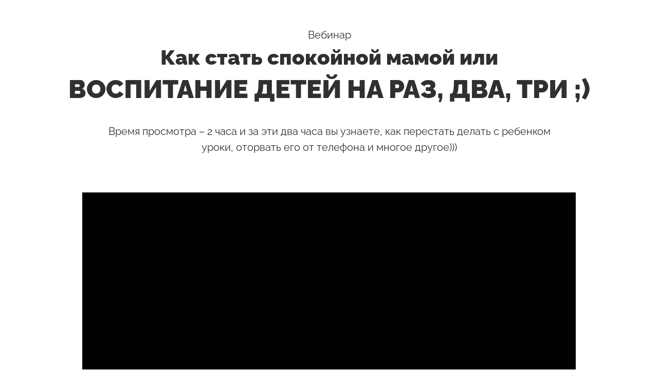

--- FILE ---
content_type: text/html; charset=UTF-8
request_url: https://www.sofyapimenova.ru/vebinar-rasprav-kpylya-s
body_size: 7571
content:
<!DOCTYPE html><html><head><meta charset="utf-8" /><meta http-equiv="Content-Type" content="text/html; charset=utf-8" /><meta name="viewport" content="width=device-width, initial-scale=1.0" /> <meta name="yandex-verification" content="c4e0ac627b68a224" /><!--metatextblock--><title>Вебинар «Расправь крылья»</title><meta property="og:url" content="https://www.sofyapimenova.ru/vebinar-rasprav-kpylya-s" /><meta property="og:title" content="Вебинар «Расправь крылья»" /><meta property="og:description" content="" /><meta property="og:type" content="website" /><link rel="canonical" href="https://www.sofyapimenova.ru/vebinar-rasprav-kpylya-s"><!--/metatextblock--><meta name="format-detection" content="telephone=no" /><meta http-equiv="x-dns-prefetch-control" content="on"><link rel="dns-prefetch" href="https://ws.tildacdn.com"><link rel="dns-prefetch" href="https://static.tildacdn.com"><link rel="shortcut icon" href="https://static.tildacdn.com/tild3564-3939-4832-b666-623233373637/favicon_2.ico" type="image/x-icon" /><!-- Assets --><script src="https://neo.tildacdn.com/js/tilda-fallback-1.0.min.js" async charset="utf-8"></script><link rel="stylesheet" href="https://static.tildacdn.com/css/tilda-grid-3.0.min.css" type="text/css" media="all" onerror="this.loaderr='y';"/><link rel="stylesheet" href="https://static.tildacdn.com/ws/project2770149/tilda-blocks-page28336421.min.css?t=1719569954" type="text/css" media="all" onerror="this.loaderr='y';" /><link rel="preconnect" href="https://fonts.gstatic.com"><link href="https://fonts.googleapis.com/css2?family=Ubuntu:wght@300;400;500;600;700&subset=latin,cyrillic" rel="stylesheet"><link rel="stylesheet" href="https://fonts.googleapis.com/css2?family=Arsenal:wght@400;700&display=swap" type="text/css" /><script nomodule src="https://static.tildacdn.com/js/tilda-polyfill-1.0.min.js" charset="utf-8"></script><script type="text/javascript">function t_onReady(func) {
if (document.readyState != 'loading') {
func();
} else {
document.addEventListener('DOMContentLoaded', func);
}
}
function t_onFuncLoad(funcName, okFunc, time) {
if (typeof window[funcName] === 'function') {
okFunc();
} else {
setTimeout(function() {
t_onFuncLoad(funcName, okFunc, time);
},(time || 100));
}
}function t_throttle(fn, threshhold, scope) {return function () {fn.apply(scope || this, arguments);};}function t396_initialScale(t){t=document.getElementById("rec"+t);if(t){t=t.querySelector(".t396__artboard");if(t){var e,r=document.documentElement.clientWidth,a=[];if(l=t.getAttribute("data-artboard-screens"))for(var l=l.split(","),i=0;i<l.length;i++)a[i]=parseInt(l[i],10);else a=[320,480,640,960,1200];for(i=0;i<a.length;i++){var o=a[i];o<=r&&(e=o)}var n="edit"===window.allrecords.getAttribute("data-tilda-mode"),d="center"===t396_getFieldValue(t,"valign",e,a),u="grid"===t396_getFieldValue(t,"upscale",e,a),c=t396_getFieldValue(t,"height_vh",e,a),g=t396_getFieldValue(t,"height",e,a),s=!!window.opr&&!!window.opr.addons||!!window.opera||-1!==navigator.userAgent.indexOf(" OPR/");if(!n&&d&&!u&&!c&&g&&!s){for(var _=parseFloat((r/e).toFixed(3)),f=[t,t.querySelector(".t396__carrier"),t.querySelector(".t396__filter")],i=0;i<f.length;i++)f[i].style.height=Math.floor(parseInt(g,10)*_)+"px";t396_scaleInitial__getElementsToScale(t).forEach(function(t){t.style.zoom=_})}}}}function t396_scaleInitial__getElementsToScale(t){t=Array.prototype.slice.call(t.querySelectorAll(".t396__elem"));if(!t.length)return[];var e=[];return(t=t.filter(function(t){t=t.closest('.t396__group[data-group-type-value="physical"]');return!t||(-1===e.indexOf(t)&&e.push(t),!1)})).concat(e)}function t396_getFieldValue(t,e,r,a){var l=a[a.length-1],i=r===l?t.getAttribute("data-artboard-"+e):t.getAttribute("data-artboard-"+e+"-res-"+r);if(!i)for(var o=0;o<a.length;o++){var n=a[o];if(!(n<=r)&&(i=n===l?t.getAttribute("data-artboard-"+e):t.getAttribute("data-artboard-"+e+"-res-"+n)))break}return i}</script><script src="https://static.tildacdn.com/js/jquery-1.10.2.min.js" charset="utf-8" onerror="this.loaderr='y';"></script> <script src="https://static.tildacdn.com/js/tilda-scripts-3.0.min.js" charset="utf-8" defer onerror="this.loaderr='y';"></script><script src="https://static.tildacdn.com/ws/project2770149/tilda-blocks-page28336421.min.js?t=1719569954" charset="utf-8" async onerror="this.loaderr='y';"></script><script src="https://static.tildacdn.com/js/tilda-lazyload-1.0.min.js" charset="utf-8" async onerror="this.loaderr='y';"></script><script src="https://static.tildacdn.com/js/tilda-zero-1.1.min.js" charset="utf-8" async onerror="this.loaderr='y';"></script><script src="https://static.tildacdn.com/js/tilda-video-1.0.min.js" charset="utf-8" async onerror="this.loaderr='y';"></script><script src="https://static.tildacdn.com/js/tilda-video-processor-1.0.min.js" charset="utf-8" async onerror="this.loaderr='y';"></script><script src="https://static.tildacdn.com/js/tilda-zero-scale-1.0.min.js" charset="utf-8" async onerror="this.loaderr='y';"></script><script src="https://static.tildacdn.com/js/tilda-events-1.0.min.js" charset="utf-8" async onerror="this.loaderr='y';"></script>
<!-- Meta Pixel Code -->
<script>
!function(f,b,e,v,n,t,s)
{if(f.fbq)return;n=f.fbq=function(){n.callMethod?
n.callMethod.apply(n,arguments):n.queue.push(arguments)};
if(!f._fbq)f._fbq=n;n.push=n;n.loaded=!0;n.version='2.0';
n.queue=[];t=b.createElement(e);t.async=!0;
t.src=v;s=b.getElementsByTagName(e)[0];
s.parentNode.insertBefore(t,s)}(window, document,'script',
'https://connect.facebook.net/en_US/fbevents.js');
fbq('init', '213425957221002');
fbq('track', 'PageView');
</script>
<noscript><img height="1" width="1" style="display:none"
src="https://www.facebook.com/tr?id=213425957221002&ev=PageView&noscript=1"
/></noscript>
<!-- End Meta Pixel Code -->
<script type="text/javascript">!function(){var t=document.createElement("script");t.type="text/javascript",t.async=!0,t.src='https://vk.com/js/api/openapi.js?169',t.onload=function(){VK.Retargeting.Init("VK-RTRG-1383591-6y8Dm"),VK.Retargeting.Hit()},document.head.appendChild(t)}();</script><noscript><img src="https://vk.com/rtrg?p=VK-RTRG-1383591-6y8Dm" style="position:fixed; left:-999px;" alt=""/></noscript>
<!-- Yandex.Metrika counter -->
<script type="text/javascript" >
   (function(m,e,t,r,i,k,a){m[i]=m[i]||function(){(m[i].a=m[i].a||[]).push(arguments)};
   m[i].l=1*new Date();k=e.createElement(t),a=e.getElementsByTagName(t)[0],k.async=1,k.src=r,a.parentNode.insertBefore(k,a)})
   (window, document, "script", "https://mc.yandex.ru/metrika/tag.js", "ym");

   ym(88700827, "init", {
        clickmap:true,
        trackLinks:true,
        accurateTrackBounce:true,
        webvisor:true
   });
</script>
<noscript><div><img src="https://mc.yandex.ru/watch/88700827" style="position:absolute; left:-9999px;" alt="" /></div></noscript>
<!-- /Yandex.Metrika counter -->
<script type="text/javascript">window.dataLayer = window.dataLayer || [];</script><!-- Google Tag Manager --><script type="text/javascript">(function(w,d,s,l,i){w[l]=w[l]||[];w[l].push({'gtm.start':
new Date().getTime(),event:'gtm.js'});var f=d.getElementsByTagName(s)[0],
j=d.createElement(s),dl=l!='dataLayer'?'&l='+l:'';j.async=true;j.src=
'https://www.googletagmanager.com/gtm.js?id='+i+dl;f.parentNode.insertBefore(j,f);
})(window,document,'script','dataLayer','UA-199968343-2');</script><!-- End Google Tag Manager --><!-- Facebook Pixel Code --><script type="text/javascript" data-tilda-cookie-type="advertising">setTimeout(function(){!function(f,b,e,v,n,t,s)
{if(f.fbq)return;n=f.fbq=function(){n.callMethod?n.callMethod.apply(n,arguments):n.queue.push(arguments)};
if(!f._fbq)f._fbq=n;n.push=n;n.loaded=!0;n.version='2.0';n.agent='pltilda';
n.queue=[];t=b.createElement(e);t.async=!0;
t.src=v;s=b.getElementsByTagName(e)[0];
s.parentNode.insertBefore(t,s)}(window, document,'script','https://connect.facebook.net/en_US/fbevents.js');
fbq('init', '213425957221002');
fbq('track', 'PageView');
}, 2000);</script><!-- End Facebook Pixel Code --><!-- VK Pixel Code --><script type="text/javascript" data-tilda-cookie-type="advertising">setTimeout(function(){!function(){var t=document.createElement("script");t.type="text/javascript",t.async=!0,t.src="https://vk.com/js/api/openapi.js?161",t.onload=function(){VK.Retargeting.Init("VK-RTRG-1021719-2NvKs"),VK.Retargeting.Hit()},document.head.appendChild(t)}();
}, 2000);</script><!-- End VK Pixel Code --><script type="text/javascript">(function () {
if((/bot|google|yandex|baidu|bing|msn|duckduckbot|teoma|slurp|crawler|spider|robot|crawling|facebook/i.test(navigator.userAgent))===false && typeof(sessionStorage)!='undefined' && sessionStorage.getItem('visited')!=='y' && document.visibilityState){
var style=document.createElement('style');
style.type='text/css';
style.innerHTML='@media screen and (min-width: 980px) {.t-records {opacity: 0;}.t-records_animated {-webkit-transition: opacity ease-in-out .2s;-moz-transition: opacity ease-in-out .2s;-o-transition: opacity ease-in-out .2s;transition: opacity ease-in-out .2s;}.t-records.t-records_visible {opacity: 1;}}';
document.getElementsByTagName('head')[0].appendChild(style);
function t_setvisRecs(){
var alr=document.querySelectorAll('.t-records');
Array.prototype.forEach.call(alr, function(el) {
el.classList.add("t-records_animated");
});
setTimeout(function () {
Array.prototype.forEach.call(alr, function(el) {
el.classList.add("t-records_visible");
});
sessionStorage.setItem("visited", "y");
}, 400);
} 
document.addEventListener('DOMContentLoaded', t_setvisRecs);
}
})();</script></head><body class="t-body" style="margin:0;"><!--allrecords--><div id="allrecords" class="t-records" data-hook="blocks-collection-content-node" data-tilda-project-id="2770149" data-tilda-page-id="28336421" data-tilda-page-alias="vebinar-rasprav-kpylya-s" data-tilda-formskey="74bc50a0fa49cc9b6b2f0a1e3cf9e7f7" data-tilda-lazy="yes" data-tilda-root-zone="com" data-tilda-project-headcode="yes" data-tilda-ts="y"><div id="rec457822430" class="r t-rec" style=" " data-animationappear="off" data-record-type="396" ><!-- T396 --><style>#rec457822430 .t396__artboard {height: 300px; background-color: #ffffff; }#rec457822430 .t396__filter {height: 300px; }#rec457822430 .t396__carrier{height: 300px;background-position: center center;background-attachment: scroll;background-size: cover;background-repeat: no-repeat;}@media screen and (max-width: 1199px) {#rec457822430 .t396__artboard,#rec457822430 .t396__filter,#rec457822430 .t396__carrier {}#rec457822430 .t396__filter {}#rec457822430 .t396__carrier {background-attachment: scroll;}}@media screen and (max-width: 959px) {#rec457822430 .t396__artboard,#rec457822430 .t396__filter,#rec457822430 .t396__carrier {height: 340px;}#rec457822430 .t396__filter {}#rec457822430 .t396__carrier {background-attachment: scroll;}}@media screen and (max-width: 639px) {#rec457822430 .t396__artboard,#rec457822430 .t396__filter,#rec457822430 .t396__carrier {height: 300px;}#rec457822430 .t396__filter {}#rec457822430 .t396__carrier {background-attachment: scroll;}}@media screen and (max-width: 479px) {#rec457822430 .t396__artboard,#rec457822430 .t396__filter,#rec457822430 .t396__carrier {height: 310px;}#rec457822430 .t396__filter {}#rec457822430 .t396__carrier {background-attachment: scroll;}} #rec457822430 .tn-elem[data-elem-id="1649317553996"] { color: #303030; text-align: center; z-index: 1; top: 135px;left: calc(50% - 600px + 12px);width: 1177px;}#rec457822430 .tn-elem[data-elem-id="1649317553996"] .tn-atom { color: #303030; font-size: 50px; font-family: 'Tahoma',Arial,sans-serif; line-height: 1.55; font-weight: 700; text-transform: uppercase; background-position: center center;border-color: transparent ;border-style: solid ; }@media screen and (max-width: 1199px) {#rec457822430 .tn-elem[data-elem-id="1649317553996"] {top: 131px;left: calc(50% - 480px + -108px);}}@media screen and (max-width: 959px) {#rec457822430 .tn-elem[data-elem-id="1649317553996"] {top: 141px;left: calc(50% - 320px + 40px);width: 561px;}#rec457822430 .tn-elem[data-elem-id="1649317553996"] .tn-atom { font-size: 50px; line-height: 1.15; }}@media screen and (max-width: 639px) {#rec457822430 .tn-elem[data-elem-id="1649317553996"] {top: 106px;left: calc(50% - 240px + -1px);width: 483px;}#rec457822430 .tn-elem[data-elem-id="1649317553996"] .tn-atom { font-size: 40px; }}@media screen and (max-width: 479px) {#rec457822430 .tn-elem[data-elem-id="1649317553996"] {top: 107px;left: calc(50% - 160px + -19px);width: 359px;}#rec457822430 .tn-elem[data-elem-id="1649317553996"] .tn-atom { font-size: 30px; }} #rec457822430 .tn-elem[data-elem-id="1649317621801"] { color: #303030; text-align: center; z-index: 3; top: 53px;left: calc(50% - 600px + 170px);width: 861px;}#rec457822430 .tn-elem[data-elem-id="1649317621801"] .tn-atom { color: #303030; font-size: 20px; font-family: 'Tahoma',Arial,sans-serif; line-height: 1.55; font-weight: 500; background-position: center center;border-color: transparent ;border-style: solid ; }@media screen and (max-width: 1199px) {#rec457822430 .tn-elem[data-elem-id="1649317621801"] {top: 53px;left: calc(50% - 480px + 49px);}}@media screen and (max-width: 959px) {#rec457822430 .tn-elem[data-elem-id="1649317621801"] {top: 53px;left: calc(50% - 320px + -110px);}}@media screen and (max-width: 639px) {#rec457822430 .tn-elem[data-elem-id="1649317621801"] {top: 30px;left: calc(50% - 240px + -191px);}}@media screen and (max-width: 479px) {#rec457822430 .tn-elem[data-elem-id="1649317621801"] {top: 39px;left: calc(50% - 160px + -270px);}#rec457822430 .tn-elem[data-elem-id="1649317621801"] .tn-atom { font-size: 16px; }} #rec457822430 .tn-elem[data-elem-id="1649317690000"] { color: #303030; text-align: center; z-index: 4; top: 241px;left: calc(50% - 600px + 170px);width: 861px;}#rec457822430 .tn-elem[data-elem-id="1649317690000"] .tn-atom { color: #303030; font-size: 20px; font-family: 'Tahoma',Arial,sans-serif; line-height: 1.55; font-weight: 500; background-position: center center;border-color: transparent ;border-style: solid ; }@media screen and (max-width: 1199px) {#rec457822430 .tn-elem[data-elem-id="1649317690000"] {top: 240px;left: calc(50% - 480px + 49px);}}@media screen and (max-width: 959px) {#rec457822430 .tn-elem[data-elem-id="1649317690000"] {top: 291px;left: calc(50% - 320px + 18px);width: 604px;}#rec457822430 .tn-elem[data-elem-id="1649317690000"] .tn-atom { font-size: 16px; }}@media screen and (max-width: 639px) {#rec457822430 .tn-elem[data-elem-id="1649317690000"] {top: 222px;left: calc(50% - 240px + 15px);width: 450px;}#rec457822430 .tn-elem[data-elem-id="1649317690000"] .tn-atom { line-height: 1.4; }}@media screen and (max-width: 479px) {#rec457822430 .tn-elem[data-elem-id="1649317690000"] {top: 211px;left: calc(50% - 160px + 0px);width: 320px;}} #rec457822430 .tn-elem[data-elem-id="1657722865713"] { color: #303030; text-align: center; z-index: 2; top: 81px;left: calc(50% - 600px + 60px);width: 1081px;}#rec457822430 .tn-elem[data-elem-id="1657722865713"] .tn-atom { color: #303030; font-size: 40px; font-family: 'Tahoma',Arial,sans-serif; line-height: 1.55; font-weight: 700; background-position: center center;border-color: transparent ;border-style: solid ; }@media screen and (max-width: 1199px) {#rec457822430 .tn-elem[data-elem-id="1657722865713"] {top: 83px;left: calc(50% - 480px + -60px);}}@media screen and (max-width: 959px) {#rec457822430 .tn-elem[data-elem-id="1657722865713"] {top: 93px;left: calc(50% - 320px + -220px);}#rec457822430 .tn-elem[data-elem-id="1657722865713"] .tn-atom { font-size: 30px; }}@media screen and (max-width: 639px) {#rec457822430 .tn-elem[data-elem-id="1657722865713"] {top: 68px;left: calc(50% - 240px + -300px);}#rec457822430 .tn-elem[data-elem-id="1657722865713"] .tn-atom { font-size: 26px; }}@media screen and (max-width: 479px) {#rec457822430 .tn-elem[data-elem-id="1657722865713"] {top: 72px;left: calc(50% - 160px + -380px);}#rec457822430 .tn-elem[data-elem-id="1657722865713"] .tn-atom { font-size: 20px; }}</style><div class='t396'><div class="t396__artboard" data-artboard-recid="457822430" data-artboard-screens="320,480,640,960,1200" data-artboard-height="300" data-artboard-valign="center" data-artboard-upscale="grid" data-artboard-height-res-320="310" data-artboard-height-res-480="300" data-artboard-height-res-640="340" 
><div class="t396__carrier" data-artboard-recid="457822430"></div><div class="t396__filter" data-artboard-recid="457822430"></div><div class='t396__elem tn-elem tn-elem__4578224301649317553996' data-elem-id='1649317553996' data-elem-type='text' data-field-top-value="135" data-field-left-value="12" data-field-width-value="1177" data-field-axisy-value="top" data-field-axisx-value="left" data-field-container-value="grid" data-field-topunits-value="px" data-field-leftunits-value="px" data-field-heightunits-value="" data-field-widthunits-value="px" data-field-top-res-320-value="107" data-field-left-res-320-value="-19" data-field-width-res-320-value="359" data-field-top-res-480-value="106" data-field-left-res-480-value="-1" data-field-width-res-480-value="483" data-field-top-res-640-value="141" data-field-left-res-640-value="40" data-field-width-res-640-value="561" data-field-top-res-960-value="131" data-field-left-res-960-value="-108" 
><div class='tn-atom'field='tn_text_1649317553996'>Воспитание детей на раз, два, три ;)</div> </div><div class='t396__elem tn-elem tn-elem__4578224301649317621801' data-elem-id='1649317621801' data-elem-type='text' data-field-top-value="53" data-field-left-value="170" data-field-width-value="861" data-field-axisy-value="top" data-field-axisx-value="left" data-field-container-value="grid" data-field-topunits-value="px" data-field-leftunits-value="px" data-field-heightunits-value="" data-field-widthunits-value="px" data-field-top-res-320-value="39" data-field-left-res-320-value="-270" data-field-top-res-480-value="30" data-field-left-res-480-value="-191" data-field-top-res-640-value="53" data-field-left-res-640-value="-110" data-field-top-res-960-value="53" data-field-left-res-960-value="49" 
><div class='tn-atom'field='tn_text_1649317621801'>Вебинар</div> </div><div class='t396__elem tn-elem tn-elem__4578224301649317690000' data-elem-id='1649317690000' data-elem-type='text' data-field-top-value="241" data-field-left-value="170" data-field-width-value="861" data-field-axisy-value="top" data-field-axisx-value="left" data-field-container-value="grid" data-field-topunits-value="px" data-field-leftunits-value="px" data-field-heightunits-value="" data-field-widthunits-value="px" data-field-top-res-320-value="211" data-field-left-res-320-value="0" data-field-width-res-320-value="320" data-field-top-res-480-value="222" data-field-left-res-480-value="15" data-field-width-res-480-value="450" data-field-top-res-640-value="291" data-field-left-res-640-value="18" data-field-width-res-640-value="604" data-field-top-res-960-value="240" data-field-left-res-960-value="49" 
><div class='tn-atom'field='tn_text_1649317690000'>Время просмотра – 2 часа и за эти два часа вы узнаете, как перестать делать с&nbsp;ребенком уроки, оторвать его от&nbsp;телефона и многое другое)))</div> </div><div class='t396__elem tn-elem tn-elem__4578224301657722865713' data-elem-id='1657722865713' data-elem-type='text' data-field-top-value="81" data-field-left-value="60" data-field-width-value="1081" data-field-axisy-value="top" data-field-axisx-value="left" data-field-container-value="grid" data-field-topunits-value="px" data-field-leftunits-value="px" data-field-heightunits-value="" data-field-widthunits-value="px" data-field-top-res-320-value="72" data-field-left-res-320-value="-380" data-field-top-res-480-value="68" data-field-left-res-480-value="-300" data-field-top-res-640-value="93" data-field-left-res-640-value="-220" data-field-top-res-960-value="83" data-field-left-res-960-value="-60" 
><div class='tn-atom'field='tn_text_1657722865713'>Как стать спокойной мамой или</div> </div></div> </div> <script>t_onReady(function () {
t_onFuncLoad('t396_init', function () {
t396_init('457822430');
});
});</script><!-- /T396 --></div><div id="rec457822431" class="r t-rec t-rec_pt_75 t-rec_pt-res-480_45 t-rec_pb_60 t-rec_pb-res-480_30" style="padding-top:75px;padding-bottom:60px; " data-record-type="4" ><!-- T121 --><div class="t121"><center><div class="t-video-lazyload t-width t-width_10" style="height:540px;" data-videolazy-type="youtube" data-videolazy-id="v4RXopNcUHM" data-blocklazy-id="457822431" data-videolazy-load="false" data-videolazy-height="540px"></div></center></div><script>t_onReady(function () {
var rec = document.getElementById('rec457822431');
if (!rec) return;
t_onFuncLoad('t121_setHeight', function () {
t121_setHeight('457822431');
window.addEventListener('scroll', t_throttle(function() {
t121_setHeight('457822431');
}));
});
window.onload = function () {
t_onFuncLoad('t121_setHeight', function () {
t121_setHeight('457822431');
});
};
window.addEventListener('resize', function () {
var tableView = document.getElementById('allrecordstable');
if (tableView) {
var videoLazyLoad = rec.querySelector('.t-video-lazyload');
if (!videoLazyLoad) return;
videoLazyLoad.style.height = '540px';
var videoLazyLoadIframe = videoLazyLoad.querySelector('iframe');
if (!videoLazyLoadIframe) return;
videoLazyLoadIframe.height = '540';
} else {
t_onFuncLoad('t121_setHeight', function () {
t121_setHeight('457822431');
});
}
});
var wrapperBlock = rec.querySelector('.t121');
if (wrapperBlock) {
t_onFuncLoad('t121_setHeight', function () {
wrapperBlock.addEventListener('displayChanged', function () {
t121_setHeight('457822431');
});
});
}
});</script></div><div id="rec457822432" class="r t-rec" style=" " data-animationappear="off" data-record-type="396" ><!-- T396 --><style>#rec457822432 .t396__artboard {height: 290px; background-color: #ffffff; }#rec457822432 .t396__filter {height: 290px; }#rec457822432 .t396__carrier{height: 290px;background-position: center center;background-attachment: scroll;background-size: cover;background-repeat: no-repeat;}@media screen and (max-width: 1199px) {#rec457822432 .t396__artboard,#rec457822432 .t396__filter,#rec457822432 .t396__carrier {}#rec457822432 .t396__filter {}#rec457822432 .t396__carrier {background-attachment: scroll;}}@media screen and (max-width: 959px) {#rec457822432 .t396__artboard,#rec457822432 .t396__filter,#rec457822432 .t396__carrier {height: 220px;}#rec457822432 .t396__filter {}#rec457822432 .t396__carrier {background-attachment: scroll;}}@media screen and (max-width: 639px) {#rec457822432 .t396__artboard,#rec457822432 .t396__filter,#rec457822432 .t396__carrier {}#rec457822432 .t396__filter {}#rec457822432 .t396__carrier {background-attachment: scroll;}}@media screen and (max-width: 479px) {#rec457822432 .t396__artboard,#rec457822432 .t396__filter,#rec457822432 .t396__carrier {}#rec457822432 .t396__filter {}#rec457822432 .t396__carrier {background-attachment: scroll;}} #rec457822432 .tn-elem[data-elem-id="1649317690000"] { color: #303030; text-align: center; z-index: 4; top: -3px;left: calc(50% - 600px + 170px);width: 861px;}#rec457822432 .tn-elem[data-elem-id="1649317690000"] .tn-atom { color: #303030; font-size: 20px; font-family: 'Tahoma',Arial,sans-serif; line-height: 1.55; font-weight: 500; background-position: center center;border-color: transparent ;border-style: solid ; }@media screen and (max-width: 1199px) {#rec457822432 .tn-elem[data-elem-id="1649317690000"] {top: -2px;left: calc(50% - 480px + 50px);}}@media screen and (max-width: 959px) {#rec457822432 .tn-elem[data-elem-id="1649317690000"] {top: -2px;left: calc(50% - 320px + -110px);}}@media screen and (max-width: 639px) {#rec457822432 .tn-elem[data-elem-id="1649317690000"] {top: -1px;left: calc(50% - 240px + -190px);}#rec457822432 .tn-elem[data-elem-id="1649317690000"] .tn-atom { font-size: 16px; }}@media screen and (max-width: 479px) {#rec457822432 .tn-elem[data-elem-id="1649317690000"] {top: -1px;left: calc(50% - 160px + 4px);width: 312px;}} #rec457822432 .tn-elem[data-elem-id="1649317931575"] { color: #ffffff; text-align: center; z-index: 5; top: 60px;left: calc(50% - 600px + 450px);width: 300px;height:80px;}#rec457822432 .tn-elem[data-elem-id="1649317931575"] .tn-atom { color: #ffffff; font-size: 16px; font-family: 'Tahoma',Arial,sans-serif; line-height: 1.55; font-weight: 600; border-radius: 100px; background-image: linear-gradient(90deg, rgba(65,179,227,1) 0%, rgba(147,220,243,1) 100%); border-color: transparent ;border-style: solid ; transition: background-color 0.2s ease-in-out, color 0.2s ease-in-out, border-color 0.2s ease-in-out; box-shadow: 0px 20px 40px 0px rgba(34,129,161,0.3);}@media screen and (max-width: 1199px) {#rec457822432 .tn-elem[data-elem-id="1649317931575"] {top: 60px;left: calc(50% - 480px + 330px);}}@media screen and (max-width: 959px) {#rec457822432 .tn-elem[data-elem-id="1649317931575"] {top: 60px;left: calc(50% - 320px + 170px);}}@media screen and (max-width: 639px) {#rec457822432 .tn-elem[data-elem-id="1649317931575"] {top: 52px;left: calc(50% - 240px + 90px);}}@media screen and (max-width: 479px) {#rec457822432 .tn-elem[data-elem-id="1649317931575"] {top: 74px;left: calc(50% - 160px + 10px);}}</style><div class='t396'><div class="t396__artboard" data-artboard-recid="457822432" data-artboard-screens="320,480,640,960,1200" data-artboard-height="290" data-artboard-valign="center" data-artboard-upscale="grid" data-artboard-height-res-640="220" 
><div class="t396__carrier" data-artboard-recid="457822432"></div><div class="t396__filter" data-artboard-recid="457822432"></div><div class='t396__elem tn-elem tn-elem__4578224321649317690000' data-elem-id='1649317690000' data-elem-type='text' data-field-top-value="-3" data-field-left-value="170" data-field-width-value="861" data-field-axisy-value="top" data-field-axisx-value="left" data-field-container-value="grid" data-field-topunits-value="px" data-field-leftunits-value="px" data-field-heightunits-value="" data-field-widthunits-value="px" data-field-top-res-320-value="-1" data-field-left-res-320-value="4" data-field-width-res-320-value="312" data-field-top-res-480-value="-1" data-field-left-res-480-value="-190" data-field-top-res-640-value="-2" data-field-left-res-640-value="-110" data-field-top-res-960-value="-2" data-field-left-res-960-value="50" 
><div class='tn-atom'field='tn_text_1649317690000'>И тех, кто хочет получить еще больше знаний, ждем здесь ⬇️</div> </div><div class='t396__elem tn-elem tn-elem__4578224321649317931575' data-elem-id='1649317931575' data-elem-type='button' data-field-top-value="60" data-field-left-value="450" data-field-height-value="80" data-field-width-value="300" data-field-axisy-value="top" data-field-axisx-value="left" data-field-container-value="grid" data-field-topunits-value="px" data-field-leftunits-value="px" data-field-heightunits-value="" data-field-widthunits-value="" data-field-top-res-320-value="74" data-field-left-res-320-value="10" data-field-top-res-480-value="52" data-field-left-res-480-value="90" data-field-top-res-640-value="60" data-field-left-res-640-value="170" data-field-top-res-960-value="60" data-field-left-res-960-value="330" 
><a class='tn-atom' href="https://www.sofyapimenova.ru/mama_znaet_2_0_s" >Хочу быть супер-родителем ;)</a></div></div> </div> <script>t_onReady(function () {
t_onFuncLoad('t396_init', function () {
t396_init('457822432');
});
});</script><!-- /T396 --></div><div id="rec457822433" class="r t-rec" style=" " data-animationappear="off" data-record-type="396" ><!-- T396 --><style>#rec457822433 .t396__artboard {height: 260px; background-color: #eeeeee; }#rec457822433 .t396__filter {height: 260px; }#rec457822433 .t396__carrier{height: 260px;background-position: center center;background-attachment: scroll;background-size: cover;background-repeat: no-repeat;}@media screen and (max-width: 1199px) {#rec457822433 .t396__artboard,#rec457822433 .t396__filter,#rec457822433 .t396__carrier {}#rec457822433 .t396__filter {}#rec457822433 .t396__carrier {background-attachment: scroll;}}@media screen and (max-width: 959px) {#rec457822433 .t396__artboard,#rec457822433 .t396__filter,#rec457822433 .t396__carrier {}#rec457822433 .t396__filter {}#rec457822433 .t396__carrier {background-attachment: scroll;}}@media screen and (max-width: 639px) {#rec457822433 .t396__artboard,#rec457822433 .t396__filter,#rec457822433 .t396__carrier {height: 270px;}#rec457822433 .t396__filter {}#rec457822433 .t396__carrier {background-attachment: scroll;}}@media screen and (max-width: 479px) {#rec457822433 .t396__artboard,#rec457822433 .t396__filter,#rec457822433 .t396__carrier {}#rec457822433 .t396__filter {}#rec457822433 .t396__carrier {background-attachment: scroll;}} #rec457822433 .tn-elem[data-elem-id="1614414890005"] { color: #41b3e3; text-align: center; z-index: 1; top: 30px;left: calc(50% - 600px + 465px);width: 270px;}#rec457822433 .tn-elem[data-elem-id="1614414890005"] .tn-atom { color: #41b3e3; font-size: 16px; font-family: 'Tahoma',Arial,sans-serif; line-height: 1.55; font-weight: 500; background-position: center center;border-color: transparent ;border-style: solid ; }@media screen and (max-width: 1199px) {#rec457822433 .tn-elem[data-elem-id="1614414890005"] {top: 30px;left: calc(50% - 480px + 345px);}}@media screen and (max-width: 959px) {#rec457822433 .tn-elem[data-elem-id="1614414890005"] {top: 30px;left: calc(50% - 320px + 185px);}}@media screen and (max-width: 639px) {#rec457822433 .tn-elem[data-elem-id="1614414890005"] {top: 30px;left: calc(50% - 240px + 105px);}#rec457822433 .tn-elem[data-elem-id="1614414890005"] .tn-atom { font-size: 16px; }}@media screen and (max-width: 479px) {#rec457822433 .tn-elem[data-elem-id="1614414890005"] {top: 30px;left: calc(50% - 160px + 25px);}} #rec457822433 .tn-elem[data-elem-id="1614414922657"] { color: #303030; text-align: center; z-index: 2; top: 206px;left: calc(50% - 600px + 540px);width: 120px;}#rec457822433 .tn-elem[data-elem-id="1614414922657"] .tn-atom { color: #303030; font-size: 16px; font-family: 'Tahoma',Arial,sans-serif; line-height: 1.55; font-weight: 500; background-position: center center;border-color: transparent ;border-style: solid ; }@media screen and (max-width: 1199px) {#rec457822433 .tn-elem[data-elem-id="1614414922657"] {top: 216px;left: calc(50% - 480px + 420px);}}@media screen and (max-width: 959px) {#rec457822433 .tn-elem[data-elem-id="1614414922657"] {top: 216px;left: calc(50% - 320px + 260px);}}@media screen and (max-width: 639px) {#rec457822433 .tn-elem[data-elem-id="1614414922657"] {top: 202px;left: calc(50% - 240px + 180px);}#rec457822433 .tn-elem[data-elem-id="1614414922657"] .tn-atom { font-size: 16px; }}@media screen and (max-width: 479px) {#rec457822433 .tn-elem[data-elem-id="1614414922657"] {top: 202px;left: calc(50% - 160px + 100px);}} #rec457822433 .tn-elem[data-elem-id="1614414963412"] { color: #303030; text-align: center; z-index: 3; top: 110px;left: calc(50% - 600px + 465px);width: 270px;}#rec457822433 .tn-elem[data-elem-id="1614414963412"] .tn-atom { color: #303030; font-size: 16px; font-family: 'Tahoma',Arial,sans-serif; line-height: 1.55; font-weight: 500; background-position: center center;border-color: transparent ;border-style: solid ; }@media screen and (max-width: 1199px) {#rec457822433 .tn-elem[data-elem-id="1614414963412"] {top: 110px;left: calc(50% - 480px + 345px);}}@media screen and (max-width: 959px) {#rec457822433 .tn-elem[data-elem-id="1614414963412"] {top: 110px;left: calc(50% - 320px + 185px);}}@media screen and (max-width: 639px) {#rec457822433 .tn-elem[data-elem-id="1614414963412"] {top: 106px;left: calc(50% - 240px + 105px);}#rec457822433 .tn-elem[data-elem-id="1614414963412"] .tn-atom { font-size: 16px; }}@media screen and (max-width: 479px) {#rec457822433 .tn-elem[data-elem-id="1614414963412"] {top: 106px;left: calc(50% - 160px + 25px);}} #rec457822433 .tn-elem[data-elem-id="1614414981424"] { color: #41b3e3; text-align: center; z-index: 4; top: 60px;left: calc(50% - 600px + 520px);width: 160px;}#rec457822433 .tn-elem[data-elem-id="1614414981424"] .tn-atom { color: #41b3e3; font-size: 16px; font-family: 'Tahoma',Arial,sans-serif; line-height: 1.55; font-weight: 500; background-position: center center;border-color: transparent ;border-style: solid ; }@media screen and (max-width: 1199px) {#rec457822433 .tn-elem[data-elem-id="1614414981424"] {top: 60px;left: calc(50% - 480px + 400px);}}@media screen and (max-width: 959px) {#rec457822433 .tn-elem[data-elem-id="1614414981424"] {top: 60px;left: calc(50% - 320px + 240px);}}@media screen and (max-width: 639px) {#rec457822433 .tn-elem[data-elem-id="1614414981424"] {top: 60px;left: calc(50% - 240px + 160px);}#rec457822433 .tn-elem[data-elem-id="1614414981424"] .tn-atom { font-size: 16px; }}@media screen and (max-width: 479px) {#rec457822433 .tn-elem[data-elem-id="1614414981424"] {top: 60px;left: calc(50% - 160px + 80px);}}</style><div class='t396'><div class="t396__artboard" data-artboard-recid="457822433" data-artboard-screens="320,480,640,960,1200" data-artboard-height="260" data-artboard-valign="center" data-artboard-height-res-480="270" 
><div class="t396__carrier" data-artboard-recid="457822433"></div><div class="t396__filter" data-artboard-recid="457822433"></div><div class='t396__elem tn-elem tn-elem__4578224331614414890005' data-elem-id='1614414890005' data-elem-type='text' data-field-top-value="30" data-field-left-value="465" data-field-width-value="270" data-field-axisy-value="top" data-field-axisx-value="left" data-field-container-value="grid" data-field-topunits-value="px" data-field-leftunits-value="px" data-field-heightunits-value="" data-field-widthunits-value="px" data-field-top-res-320-value="30" data-field-left-res-320-value="25" data-field-top-res-480-value="30" data-field-left-res-480-value="105" data-field-top-res-640-value="30" data-field-left-res-640-value="185" data-field-top-res-960-value="30" data-field-left-res-960-value="345" 
><div class='tn-atom'><a href="https://spimenova.ru/advanced/politika3.pdf"target="_blank"style="color: inherit">Политика конфиденциальности</a></div> </div><div class='t396__elem tn-elem tn-elem__4578224331614414922657' data-elem-id='1614414922657' data-elem-type='text' data-field-top-value="206" data-field-left-value="540" data-field-width-value="120" data-field-axisy-value="top" data-field-axisx-value="left" data-field-container-value="grid" data-field-topunits-value="px" data-field-leftunits-value="px" data-field-heightunits-value="" data-field-widthunits-value="px" data-field-top-res-320-value="202" data-field-left-res-320-value="100" data-field-top-res-480-value="202" data-field-left-res-480-value="180" data-field-top-res-640-value="216" data-field-left-res-640-value="260" data-field-top-res-960-value="216" data-field-left-res-960-value="420" 
><div class='tn-atom'field='tn_text_1614414922657'>© 2001-2020</div> </div><div class='t396__elem tn-elem tn-elem__4578224331614414963412' data-elem-id='1614414963412' data-elem-type='text' data-field-top-value="110" data-field-left-value="465" data-field-width-value="270" data-field-axisy-value="top" data-field-axisx-value="left" data-field-container-value="grid" data-field-topunits-value="px" data-field-leftunits-value="px" data-field-heightunits-value="" data-field-widthunits-value="px" data-field-top-res-320-value="106" data-field-left-res-320-value="25" data-field-top-res-480-value="106" data-field-left-res-480-value="105" data-field-top-res-640-value="110" data-field-left-res-640-value="185" data-field-top-res-960-value="110" data-field-left-res-960-value="345" 
><div class='tn-atom'field='tn_text_1614414963412'>ИП Пименова Софья Сергеевна<br>ИНН:260706869727<br>г. Ставрополь, ул. Спартака, 2</div> </div><div class='t396__elem tn-elem tn-elem__4578224331614414981424' data-elem-id='1614414981424' data-elem-type='text' data-field-top-value="60" data-field-left-value="520" data-field-width-value="160" data-field-axisy-value="top" data-field-axisx-value="left" data-field-container-value="grid" data-field-topunits-value="px" data-field-leftunits-value="px" data-field-heightunits-value="" data-field-widthunits-value="px" data-field-top-res-320-value="60" data-field-left-res-320-value="80" data-field-top-res-480-value="60" data-field-left-res-480-value="160" data-field-top-res-640-value="60" data-field-left-res-640-value="240" data-field-top-res-960-value="60" data-field-left-res-960-value="400" 
><div class='tn-atom'><a href="https://spimenova.ru/advanced/oferta4.pdf"target="_blank"style="color: inherit">Публичная оферта</a></div> </div></div> </div> <script>t_onReady(function () {
t_onFuncLoad('t396_init', function () {
t396_init('457822433');
});
});</script><!-- /T396 --></div></div><!--/allrecords--><!-- Tilda copyright. Don't remove this line --><div class="t-tildalabel t-tildalabel_gray" id="tildacopy" data-tilda-sign="2770149#28336421"><a href="https://tilda.ru/" class="t-tildalabel__link"><div class="t-tildalabel__wrapper"><div class="t-tildalabel__txtleft">Made on </div><div class="t-tildalabel__wrapimg"><img src="https://static.tildacdn.com/img/tildacopy_black.png" class="t-tildalabel__img" fetchpriority="low" alt=""></div><div class="t-tildalabel__txtright">Tilda</div></div></a></div><!-- Stat --><!-- Yandex.Metrika counter 94491102 --> <script type="text/javascript" data-tilda-cookie-type="analytics"> setTimeout(function(){ (function(m,e,t,r,i,k,a){m[i]=m[i]||function(){(m[i].a=m[i].a||[]).push(arguments)}; m[i].l=1*new Date();k=e.createElement(t),a=e.getElementsByTagName(t)[0],k.async=1,k.src=r,a.parentNode.insertBefore(k,a)}) (window, document, "script", "https://mc.yandex.ru/metrika/tag.js", "ym"); window.mainMetrikaId = '94491102'; ym(window.mainMetrikaId , "init", { clickmap:true, trackLinks:true, accurateTrackBounce:true, webvisor:true,ecommerce:"dataLayer" }); }, 2000);</script><noscript><div><img src="https://mc.yandex.ru/watch/94491102" style="position:absolute; left:-9999px;" alt="" /></div></noscript> <!-- /Yandex.Metrika counter --> <script type="text/javascript">if (! window.mainTracker) { window.mainTracker = 'tilda'; }
setTimeout(function(){ (function (d, w, k, o, g) { var n=d.getElementsByTagName(o)[0],s=d.createElement(o),f=function(){n.parentNode.insertBefore(s,n);}; s.type = "text/javascript"; s.async = true; s.key = k; s.id = "tildastatscript"; s.src=g; if (w.opera=="[object Opera]") {d.addEventListener("DOMContentLoaded", f, false);} else { f(); } })(document, window, 'e2e85318780cd8bf4824d4a93c6ba425','script','https://static.tildacdn.com/js/tilda-stat-1.0.min.js');
}, 2000); </script><!-- Google Tag Manager (noscript) --><noscript><iframe src="https://www.googletagmanager.com/ns.html?id=UA-199968343-2" height="0" width="0" style="display:none;visibility:hidden"></iframe></noscript><!-- End Google Tag Manager (noscript) --><!-- FB Pixel code (noscript) --><noscript><img height="1" width="1" style="display:none" src="https://www.facebook.com/tr?id=213425957221002&ev=PageView&agent=pltilda&noscript=1"/></noscript><!-- End FB Pixel code (noscript) --><!-- VK Pixel code (noscript) --><noscript><img src="https://vk.com/rtrg?p=VK-RTRG-1021719-2NvKs" style="position:fixed; left:-999px;" alt=""/></noscript><!-- End VK Pixel code (noscript) --></body></html>